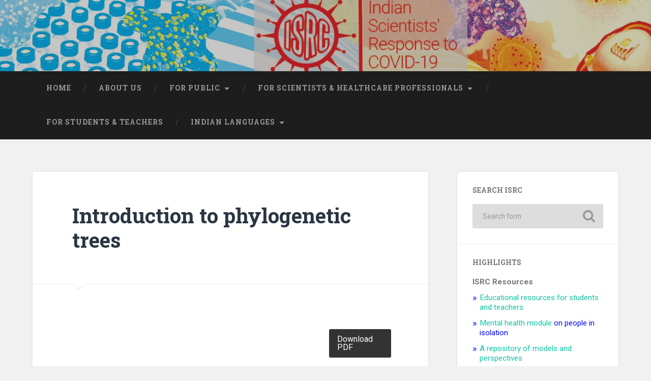

--- FILE ---
content_type: text/html; charset=UTF-8
request_url: https://indscicov.in/2020/06/29/intro-phylogenetic-trees/
body_size: 10830
content:
<!DOCTYPE html>

<html lang="en-US">

	<head>
		
		<meta charset="UTF-8">
		<meta name="viewport" content="width=device-width, initial-scale=1.0, maximum-scale=1.0, user-scalable=no" >
						 
		
	<!-- This site is optimized with the Yoast SEO plugin v14.4.1 - https://yoast.com/wordpress/plugins/seo/ -->
	<title>Introduction to phylogenetic trees | Virus Evolution | For students and teachers | ISRC</title>
	<meta name="robots" content="index, follow" />
	<meta name="googlebot" content="index, follow, max-snippet:-1, max-image-preview:large, max-video-preview:-1" />
	<meta name="bingbot" content="index, follow, max-snippet:-1, max-image-preview:large, max-video-preview:-1" />
	<link rel="canonical" href="http://indscicov.in/2020/06/29/intro-phylogenetic-trees/" />
	<meta property="og:locale" content="en_US" />
	<meta property="og:type" content="article" />
	<meta property="og:title" content="Introduction to phylogenetic trees" />
	<meta property="og:description" content="Download PDF" />
	<meta property="og:url" content="http://indscicov.in/2020/06/29/intro-phylogenetic-trees/" />
	<meta property="article:publisher" content="https://www.facebook.com/Indscicovid-109110447401764/" />
	<meta property="article:published_time" content="2020-06-28T22:23:49+00:00" />
	<meta property="article:modified_time" content="2020-07-04T16:17:30+00:00" />
	<meta property="og:image" content="https://indscicov.in/wp-content/uploads/2020/07/virusevo_ws1.png" />
	<meta name="twitter:card" content="summary_large_image" />
	<meta name="twitter:title" content="Introduction to phylogenetic trees" />
	<meta name="twitter:creator" content="@IndSciCOVID" />
	<meta name="twitter:site" content="@IndSciCOVID" />
	<script type="application/ld+json" class="yoast-schema-graph">{"@context":"https://schema.org","@graph":[{"@type":"Organization","@id":"https://indscicov.in/#organization","name":"Indian Scientists' Response to Covid19","url":"https://indscicov.in/","sameAs":["https://www.facebook.com/Indscicovid-109110447401764/","https://twitter.com/IndSciCOVID"],"logo":{"@type":"ImageObject","@id":"https://indscicov.in/#logo","inLanguage":"en-US","url":"https://indscicov.in/wp-content/uploads/2020/03/isrc.-logo.png","width":120,"height":54,"caption":"Indian Scientists' Response to Covid19"},"image":{"@id":"https://indscicov.in/#logo"}},{"@type":"WebSite","@id":"https://indscicov.in/#website","url":"https://indscicov.in/","name":"ISRC","description":"","publisher":{"@id":"https://indscicov.in/#organization"},"potentialAction":[{"@type":"SearchAction","target":"https://indscicov.in/?s={search_term_string}","query-input":"required name=search_term_string"}],"inLanguage":"en-US"},{"@type":"ImageObject","@id":"http://indscicov.in/2020/06/29/intro-phylogenetic-trees/#primaryimage","inLanguage":"en-US","url":"https://indscicov.in/wp-content/uploads/2020/07/virusevo_ws1.png"},{"@type":"WebPage","@id":"http://indscicov.in/2020/06/29/intro-phylogenetic-trees/#webpage","url":"http://indscicov.in/2020/06/29/intro-phylogenetic-trees/","name":"Introduction to phylogenetic trees | Virus Evolution | For students and teachers | ISRC","isPartOf":{"@id":"https://indscicov.in/#website"},"primaryImageOfPage":{"@id":"http://indscicov.in/2020/06/29/intro-phylogenetic-trees/#primaryimage"},"datePublished":"2020-06-28T22:23:49+00:00","dateModified":"2020-07-04T16:17:30+00:00","inLanguage":"en-US","potentialAction":[{"@type":"ReadAction","target":["http://indscicov.in/2020/06/29/intro-phylogenetic-trees/"]}]},{"@type":"Article","@id":"http://indscicov.in/2020/06/29/intro-phylogenetic-trees/#article","isPartOf":{"@id":"http://indscicov.in/2020/06/29/intro-phylogenetic-trees/#webpage"},"author":{"@id":"https://indscicov.in/#/schema/person/eabd866459bd688746663b43ca752f87"},"headline":"Introduction to phylogenetic trees","datePublished":"2020-06-28T22:23:49+00:00","dateModified":"2020-07-04T16:17:30+00:00","commentCount":0,"mainEntityOfPage":{"@id":"http://indscicov.in/2020/06/29/intro-phylogenetic-trees/#webpage"},"publisher":{"@id":"https://indscicov.in/#organization"},"image":{"@id":"http://indscicov.in/2020/06/29/intro-phylogenetic-trees/#primaryimage"},"keywords":"evolution,phylogenetics,zoonosis","articleSection":"For students and teachers,Level 1","inLanguage":"en-US"},{"@type":["Person"],"@id":"https://indscicov.in/#/schema/person/eabd866459bd688746663b43ca752f87","name":"Varuni","image":{"@type":"ImageObject","@id":"https://indscicov.in/#personlogo","inLanguage":"en-US","url":"https://secure.gravatar.com/avatar/b5009412f7134a234a7dc18e244282e1?s=96&d=mm&r=g","caption":"Varuni"}}]}</script>
	<!-- / Yoast SEO plugin. -->


<link rel='dns-prefetch' href='//s.w.org' />
<link rel="alternate" type="application/rss+xml" title=" &raquo; Feed" href="https://indscicov.in/feed/" />
<link rel="alternate" type="application/rss+xml" title=" &raquo; Comments Feed" href="https://indscicov.in/comments/feed/" />
<link rel="alternate" type="application/rss+xml" title=" &raquo; Introduction to phylogenetic trees Comments Feed" href="https://indscicov.in/2020/06/29/intro-phylogenetic-trees/feed/" />
		<script type="text/javascript">
			window._wpemojiSettings = {"baseUrl":"https:\/\/s.w.org\/images\/core\/emoji\/12.0.0-1\/72x72\/","ext":".png","svgUrl":"https:\/\/s.w.org\/images\/core\/emoji\/12.0.0-1\/svg\/","svgExt":".svg","source":{"concatemoji":"https:\/\/indscicov.in\/wp-includes\/js\/wp-emoji-release.min.js?ver=5.4.18"}};
			/*! This file is auto-generated */
			!function(e,a,t){var n,r,o,i=a.createElement("canvas"),p=i.getContext&&i.getContext("2d");function s(e,t){var a=String.fromCharCode;p.clearRect(0,0,i.width,i.height),p.fillText(a.apply(this,e),0,0);e=i.toDataURL();return p.clearRect(0,0,i.width,i.height),p.fillText(a.apply(this,t),0,0),e===i.toDataURL()}function c(e){var t=a.createElement("script");t.src=e,t.defer=t.type="text/javascript",a.getElementsByTagName("head")[0].appendChild(t)}for(o=Array("flag","emoji"),t.supports={everything:!0,everythingExceptFlag:!0},r=0;r<o.length;r++)t.supports[o[r]]=function(e){if(!p||!p.fillText)return!1;switch(p.textBaseline="top",p.font="600 32px Arial",e){case"flag":return s([127987,65039,8205,9895,65039],[127987,65039,8203,9895,65039])?!1:!s([55356,56826,55356,56819],[55356,56826,8203,55356,56819])&&!s([55356,57332,56128,56423,56128,56418,56128,56421,56128,56430,56128,56423,56128,56447],[55356,57332,8203,56128,56423,8203,56128,56418,8203,56128,56421,8203,56128,56430,8203,56128,56423,8203,56128,56447]);case"emoji":return!s([55357,56424,55356,57342,8205,55358,56605,8205,55357,56424,55356,57340],[55357,56424,55356,57342,8203,55358,56605,8203,55357,56424,55356,57340])}return!1}(o[r]),t.supports.everything=t.supports.everything&&t.supports[o[r]],"flag"!==o[r]&&(t.supports.everythingExceptFlag=t.supports.everythingExceptFlag&&t.supports[o[r]]);t.supports.everythingExceptFlag=t.supports.everythingExceptFlag&&!t.supports.flag,t.DOMReady=!1,t.readyCallback=function(){t.DOMReady=!0},t.supports.everything||(n=function(){t.readyCallback()},a.addEventListener?(a.addEventListener("DOMContentLoaded",n,!1),e.addEventListener("load",n,!1)):(e.attachEvent("onload",n),a.attachEvent("onreadystatechange",function(){"complete"===a.readyState&&t.readyCallback()})),(n=t.source||{}).concatemoji?c(n.concatemoji):n.wpemoji&&n.twemoji&&(c(n.twemoji),c(n.wpemoji)))}(window,document,window._wpemojiSettings);
		</script>
		<style type="text/css">
img.wp-smiley,
img.emoji {
	display: inline !important;
	border: none !important;
	box-shadow: none !important;
	height: 1em !important;
	width: 1em !important;
	margin: 0 .07em !important;
	vertical-align: -0.1em !important;
	background: none !important;
	padding: 0 !important;
}
</style>
	<link rel='stylesheet' id='litespeed-cache-dummy-css'  href='https://indscicov.in/wp-content/plugins/litespeed-cache/assets/css/litespeed-dummy.css?ver=5.4.18' type='text/css' media='all' />
<link rel='stylesheet' id='wp-block-library-css'  href='https://indscicov.in/wp-includes/css/dist/block-library/style.min.css?ver=5.4.18' type='text/css' media='all' />
<link rel='stylesheet' id='pb-accordion-blocks-style-css'  href='https://indscicov.in/wp-content/plugins/accordion-blocks/css/accordion-blocks.css?ver=1.1.3' type='text/css' media='all' />
<link rel='stylesheet' id='baskerville_googleFonts-css'  href='//fonts.googleapis.com/css?family=Roboto+Slab%3A400%2C700%7CRoboto%3A400%2C400italic%2C700%2C700italic%2C300%7CPacifico%3A400&#038;ver=2.1.0' type='text/css' media='all' />
<link rel='stylesheet' id='baskerville_style-css'  href='https://indscicov.in/wp-content/themes/baskerville/style.css?ver=2.1.0' type='text/css' media='all' />
<script type='text/javascript' src='https://indscicov.in/wp-includes/js/jquery/jquery.js?ver=1.12.4-wp'></script>
<script type='text/javascript' src='https://indscicov.in/wp-includes/js/jquery/jquery-migrate.min.js?ver=1.4.1'></script>
<script type='text/javascript' src='https://indscicov.in/wp-includes/js/imagesloaded.min.js?ver=3.2.0'></script>
<script type='text/javascript' src='https://indscicov.in/wp-includes/js/masonry.min.js?ver=3.3.2'></script>
<script type='text/javascript' src='https://indscicov.in/wp-content/themes/baskerville/js/jquery.flexslider-min.js?ver=2.7.2'></script>
<script type='text/javascript' src='https://indscicov.in/wp-content/themes/baskerville/js/global.js?ver=2.1.0'></script>
<link rel='https://api.w.org/' href='https://indscicov.in/wp-json/' />
<link rel="EditURI" type="application/rsd+xml" title="RSD" href="https://indscicov.in/xmlrpc.php?rsd" />
<link rel="wlwmanifest" type="application/wlwmanifest+xml" href="https://indscicov.in/wp-includes/wlwmanifest.xml" /> 
<meta name="generator" content="WordPress 5.4.18" />
<link rel='shortlink' href='https://indscicov.in/?p=8403' />
		<!-- Custom Logo: hide header text -->
		<style id="custom-logo-css" type="text/css">
			.site-title, .site-description {
				position: absolute;
				clip: rect(1px, 1px, 1px, 1px);
			}
		</style>
		<link rel="alternate" type="application/json+oembed" href="https://indscicov.in/wp-json/oembed/1.0/embed?url=https%3A%2F%2Findscicov.in%2F2020%2F06%2F29%2Fintro-phylogenetic-trees%2F" />
<link rel="alternate" type="text/xml+oembed" href="https://indscicov.in/wp-json/oembed/1.0/embed?url=https%3A%2F%2Findscicov.in%2F2020%2F06%2F29%2Fintro-phylogenetic-trees%2F&#038;format=xml" />
<!-- Analytics by WP-Statistics v12.6.13 - https://wp-statistics.com/ -->
<link rel="icon" href="https://indscicov.in/wp-content/uploads/2020/04/cropped-ISRC-Logo_JPEG-small-scaled-e1586437139501-32x32.jpg" sizes="32x32" />
<link rel="icon" href="https://indscicov.in/wp-content/uploads/2020/04/cropped-ISRC-Logo_JPEG-small-scaled-e1586437139501-192x192.jpg" sizes="192x192" />
<link rel="apple-touch-icon" href="https://indscicov.in/wp-content/uploads/2020/04/cropped-ISRC-Logo_JPEG-small-scaled-e1586437139501-180x180.jpg" />
<meta name="msapplication-TileImage" content="https://indscicov.in/wp-content/uploads/2020/04/cropped-ISRC-Logo_JPEG-small-scaled-e1586437139501-270x270.jpg" />
	
	</head>
	
	<body class="post-template-default single single-post postid-8403 single-format-standard no-featured-image single single-post">

		
		<a class="skip-link button" href="#site-content">Skip to the content</a>
	
		<div class="header section small-padding bg-dark bg-image" style="background-image: url( https://indscicov.in/wp-content/uploads/2020/04/cropped-COvid-website-banner-V6-1.png );">
		
			<div class="cover"></div>
			
			<div class="header-search-block bg-graphite hidden">
				<form role="search"  method="get" class="searchform" action="https://indscicov.in/">
	<label for="search-form-69715ad88edff">
		<span class="screen-reader-text">Search for:</span>
		<input type="search" id="search-form-69715ad88edff" class="search-field" placeholder="Search form" value="" name="s" />
	</label>
	<input type="submit" class="searchsubmit" value="Search" />
</form>
			</div><!-- .header-search-block -->
					
			<div class="header-inner section-inner">
			
											
			</div><!-- .header-inner -->
						
		</div><!-- .header -->
		
		<div class="navigation section no-padding bg-dark">
		
			<div class="navigation-inner section-inner">
			
				<button class="nav-toggle toggle fleft hidden">
					
					<div class="bar"></div>
					<div class="bar"></div>
					<div class="bar"></div>
					
				</button>
						
				<ul class="main-menu">
				
					<li id="menu-item-2483" class="menu-item menu-item-type-custom menu-item-object-custom menu-item-home menu-item-2483"><a href="http://indscicov.in">Home</a></li>
<li id="menu-item-2303" class="menu-item menu-item-type-post_type menu-item-object-page menu-item-2303"><a href="https://indscicov.in/about-us/">About Us</a></li>
<li id="menu-item-516" class="menu-item menu-item-type-post_type menu-item-object-page menu-item-has-children has-children menu-item-516"><a href="https://indscicov.in/for-public/">For Public</a>
<ul class="sub-menu">
	<li id="menu-item-600" class="menu-item menu-item-type-post_type menu-item-object-page menu-item-600"><a href="https://indscicov.in/for-public/busting-hoaxes/">Busting CoViD-19 Hoaxes</a></li>
	<li id="menu-item-1946" class="menu-item menu-item-type-post_type menu-item-object-page menu-item-1946"><a href="https://indscicov.in/for-public/qnacovid/">Q&#038;A on CoViD-19</a></li>
	<li id="menu-item-611" class="menu-item menu-item-type-post_type menu-item-object-page menu-item-has-children has-children menu-item-611"><a href="https://indscicov.in/for-public/popularization-resources/">Daily life and CoViD-19</a>
	<ul class="sub-menu">
		<li id="menu-item-5704" class="menu-item menu-item-type-custom menu-item-object-custom menu-item-5704"><a href="https://indscicov.in/popularization-resources/#mentalhealth">Mental Health</a></li>
		<li id="menu-item-5705" class="menu-item menu-item-type-custom menu-item-object-custom menu-item-5705"><a href="https://indscicov.in/popularization-resources/#hygiene">Hygiene</a></li>
		<li id="menu-item-5706" class="menu-item menu-item-type-custom menu-item-object-custom menu-item-5706"><a href="https://indscicov.in/popularization-resources/#household">Household</a></li>
		<li id="menu-item-5707" class="menu-item menu-item-type-custom menu-item-object-custom menu-item-5707"><a href="https://indscicov.in/popularization-resources/#working">At work</a></li>
	</ul>
</li>
	<li id="menu-item-4770" class="menu-item menu-item-type-post_type menu-item-object-page menu-item-4770"><a href="https://indscicov.in/for-public/covid-19-and-societal-issues/">COVID-19 and Societal Issues</a></li>
	<li id="menu-item-665" class="menu-item menu-item-type-post_type menu-item-object-page menu-item-665"><a href="https://indscicov.in/for-public/public-statements/">Public statements</a></li>
	<li id="menu-item-1857" class="menu-item menu-item-type-post_type menu-item-object-page menu-item-1857"><a href="https://indscicov.in/for-public/other-resources/">Other resources and links</a></li>
</ul>
</li>
<li id="menu-item-515" class="menu-item menu-item-type-post_type menu-item-object-page menu-item-has-children has-children menu-item-515"><a href="https://indscicov.in/for-scientists-healthcare-professionals/">For scientists &#038; healthcare professionals</a>
<ul class="sub-menu">
	<li id="menu-item-2183" class="menu-item menu-item-type-post_type menu-item-object-page menu-item-has-children has-children menu-item-2183"><a href="https://indscicov.in/for-scientists-healthcare-professionals/mathematical-modelling/">Mathematical Modelling</a>
	<ul class="sub-menu">
		<li id="menu-item-8328" class="menu-item menu-item-type-post_type menu-item-object-page menu-item-8328"><a href="https://indscicov.in/for-scientists-healthcare-professionals/mathematical-modelling/covid19indiamodelling/">Modelling COVID-19 spread in India</a></li>
		<li id="menu-item-4210" class="menu-item menu-item-type-post_type menu-item-object-page menu-item-4210"><a href="https://indscicov.in/for-scientists-healthcare-professionals/mathematical-modelling/indscisim/">The INDSCI-SIM Model</a></li>
		<li id="menu-item-4211" class="menu-item menu-item-type-post_type menu-item-object-page menu-item-4211"><a href="https://indscicov.in/for-scientists-healthcare-professionals/mathematical-modelling/explaining-models/">Explaining models of epidemic spreading</a></li>
		<li id="menu-item-7499" class="menu-item menu-item-type-post_type menu-item-object-page menu-item-7499"><a href="https://indscicov.in/for-scientists-healthcare-professionals/mathematical-modelling/modelling-qna/">Modelling Related QnA</a></li>
		<li id="menu-item-4212" class="menu-item menu-item-type-post_type menu-item-object-page menu-item-4212"><a href="https://indscicov.in/for-scientists-healthcare-professionals/mathematical-modelling/modelling-resources/">Modelling Resources</a></li>
	</ul>
</li>
	<li id="menu-item-8327" class="menu-item menu-item-type-post_type menu-item-object-page menu-item-has-children has-children menu-item-8327"><a href="https://indscicov.in/for-scientists-healthcare-professionals/mathematical-modelling/">Data Analysis</a>
	<ul class="sub-menu">
		<li id="menu-item-4213" class="menu-item menu-item-type-post_type menu-item-object-page menu-item-4213"><a href="https://indscicov.in/for-scientists-healthcare-professionals/mathematical-modelling/covid19-india-data-analysis/">Analysing CoViD-19 India data</a></li>
		<li id="menu-item-8329" class="menu-item menu-item-type-post_type menu-item-object-page menu-item-8329"><a href="https://indscicov.in/for-scientists-healthcare-professionals/mathematical-modelling/covid19-india-data-analysis/daily-dashboard/">Daily Dashboard</a></li>
	</ul>
</li>
	<li id="menu-item-609" class="menu-item menu-item-type-post_type menu-item-object-page menu-item-609"><a href="https://indscicov.in/for-scientists-healthcare-professionals/app-development/">Apps and technology in the time of Corona</a></li>
	<li id="menu-item-608" class="menu-item menu-item-type-post_type menu-item-object-page menu-item-608"><a href="https://indscicov.in/for-scientists-healthcare-professionals/hardware/">Hardware</a></li>
	<li id="menu-item-617" class="menu-item menu-item-type-post_type menu-item-object-page menu-item-617"><a href="https://indscicov.in/for-scientists-healthcare-professionals/global-experiences/">Global Experiences</a></li>
	<li id="menu-item-6936" class="menu-item menu-item-type-post_type menu-item-object-page menu-item-6936"><a href="https://indscicov.in/resources-from-isrc-discussions/">ISRC Discussions</a></li>
</ul>
</li>
<li id="menu-item-8326" class="menu-item menu-item-type-post_type menu-item-object-page menu-item-8326"><a href="https://indscicov.in/for-students-and-teachers/">For students &#038; teachers</a></li>
<li id="menu-item-6514" class="menu-item menu-item-type-post_type menu-item-object-page menu-item-has-children has-children menu-item-6514"><a href="https://indscicov.in/for-public/resources-in-indian-languages/">Indian Languages</a>
<ul class="sub-menu">
	<li id="menu-item-3631" class="menu-item menu-item-type-post_type menu-item-object-page menu-item-3631"><a href="https://indscicov.in/hindi-resources/">हिंदी संसाधन</a></li>
	<li id="menu-item-6513" class="menu-item menu-item-type-post_type menu-item-object-page menu-item-6513"><a href="https://indscicov.in/tamil-resources/">தமிழ்  கருத்து வளமைகள்</a></li>
</ul>
</li>
											
				</ul><!-- .main-menu -->
		
<!-- 		removing search from top bar - changed by Adwait - 16 Apr -->
<!-- 				<button class="search-toggle toggle fright">
					<span class="screen-reader-text">Toggle search field</span>
				</button> -->
				 
				<div class="clear"></div>
				 
			</div><!-- .navigation-inner -->
			
		</div><!-- .navigation -->
		
		<div class="mobile-navigation section bg-graphite no-padding hidden">
					
			<ul class="mobile-menu">
			
				<li class="menu-item menu-item-type-custom menu-item-object-custom menu-item-home menu-item-2483"><a href="http://indscicov.in">Home</a></li>
<li class="menu-item menu-item-type-post_type menu-item-object-page menu-item-2303"><a href="https://indscicov.in/about-us/">About Us</a></li>
<li class="menu-item menu-item-type-post_type menu-item-object-page menu-item-has-children has-children menu-item-516"><a href="https://indscicov.in/for-public/">For Public</a>
<ul class="sub-menu">
	<li class="menu-item menu-item-type-post_type menu-item-object-page menu-item-600"><a href="https://indscicov.in/for-public/busting-hoaxes/">Busting CoViD-19 Hoaxes</a></li>
	<li class="menu-item menu-item-type-post_type menu-item-object-page menu-item-1946"><a href="https://indscicov.in/for-public/qnacovid/">Q&#038;A on CoViD-19</a></li>
	<li class="menu-item menu-item-type-post_type menu-item-object-page menu-item-has-children has-children menu-item-611"><a href="https://indscicov.in/for-public/popularization-resources/">Daily life and CoViD-19</a>
	<ul class="sub-menu">
		<li class="menu-item menu-item-type-custom menu-item-object-custom menu-item-5704"><a href="https://indscicov.in/popularization-resources/#mentalhealth">Mental Health</a></li>
		<li class="menu-item menu-item-type-custom menu-item-object-custom menu-item-5705"><a href="https://indscicov.in/popularization-resources/#hygiene">Hygiene</a></li>
		<li class="menu-item menu-item-type-custom menu-item-object-custom menu-item-5706"><a href="https://indscicov.in/popularization-resources/#household">Household</a></li>
		<li class="menu-item menu-item-type-custom menu-item-object-custom menu-item-5707"><a href="https://indscicov.in/popularization-resources/#working">At work</a></li>
	</ul>
</li>
	<li class="menu-item menu-item-type-post_type menu-item-object-page menu-item-4770"><a href="https://indscicov.in/for-public/covid-19-and-societal-issues/">COVID-19 and Societal Issues</a></li>
	<li class="menu-item menu-item-type-post_type menu-item-object-page menu-item-665"><a href="https://indscicov.in/for-public/public-statements/">Public statements</a></li>
	<li class="menu-item menu-item-type-post_type menu-item-object-page menu-item-1857"><a href="https://indscicov.in/for-public/other-resources/">Other resources and links</a></li>
</ul>
</li>
<li class="menu-item menu-item-type-post_type menu-item-object-page menu-item-has-children has-children menu-item-515"><a href="https://indscicov.in/for-scientists-healthcare-professionals/">For scientists &#038; healthcare professionals</a>
<ul class="sub-menu">
	<li class="menu-item menu-item-type-post_type menu-item-object-page menu-item-has-children has-children menu-item-2183"><a href="https://indscicov.in/for-scientists-healthcare-professionals/mathematical-modelling/">Mathematical Modelling</a>
	<ul class="sub-menu">
		<li class="menu-item menu-item-type-post_type menu-item-object-page menu-item-8328"><a href="https://indscicov.in/for-scientists-healthcare-professionals/mathematical-modelling/covid19indiamodelling/">Modelling COVID-19 spread in India</a></li>
		<li class="menu-item menu-item-type-post_type menu-item-object-page menu-item-4210"><a href="https://indscicov.in/for-scientists-healthcare-professionals/mathematical-modelling/indscisim/">The INDSCI-SIM Model</a></li>
		<li class="menu-item menu-item-type-post_type menu-item-object-page menu-item-4211"><a href="https://indscicov.in/for-scientists-healthcare-professionals/mathematical-modelling/explaining-models/">Explaining models of epidemic spreading</a></li>
		<li class="menu-item menu-item-type-post_type menu-item-object-page menu-item-7499"><a href="https://indscicov.in/for-scientists-healthcare-professionals/mathematical-modelling/modelling-qna/">Modelling Related QnA</a></li>
		<li class="menu-item menu-item-type-post_type menu-item-object-page menu-item-4212"><a href="https://indscicov.in/for-scientists-healthcare-professionals/mathematical-modelling/modelling-resources/">Modelling Resources</a></li>
	</ul>
</li>
	<li class="menu-item menu-item-type-post_type menu-item-object-page menu-item-has-children has-children menu-item-8327"><a href="https://indscicov.in/for-scientists-healthcare-professionals/mathematical-modelling/">Data Analysis</a>
	<ul class="sub-menu">
		<li class="menu-item menu-item-type-post_type menu-item-object-page menu-item-4213"><a href="https://indscicov.in/for-scientists-healthcare-professionals/mathematical-modelling/covid19-india-data-analysis/">Analysing CoViD-19 India data</a></li>
		<li class="menu-item menu-item-type-post_type menu-item-object-page menu-item-8329"><a href="https://indscicov.in/for-scientists-healthcare-professionals/mathematical-modelling/covid19-india-data-analysis/daily-dashboard/">Daily Dashboard</a></li>
	</ul>
</li>
	<li class="menu-item menu-item-type-post_type menu-item-object-page menu-item-609"><a href="https://indscicov.in/for-scientists-healthcare-professionals/app-development/">Apps and technology in the time of Corona</a></li>
	<li class="menu-item menu-item-type-post_type menu-item-object-page menu-item-608"><a href="https://indscicov.in/for-scientists-healthcare-professionals/hardware/">Hardware</a></li>
	<li class="menu-item menu-item-type-post_type menu-item-object-page menu-item-617"><a href="https://indscicov.in/for-scientists-healthcare-professionals/global-experiences/">Global Experiences</a></li>
	<li class="menu-item menu-item-type-post_type menu-item-object-page menu-item-6936"><a href="https://indscicov.in/resources-from-isrc-discussions/">ISRC Discussions</a></li>
</ul>
</li>
<li class="menu-item menu-item-type-post_type menu-item-object-page menu-item-8326"><a href="https://indscicov.in/for-students-and-teachers/">For students &#038; teachers</a></li>
<li class="menu-item menu-item-type-post_type menu-item-object-page menu-item-has-children has-children menu-item-6514"><a href="https://indscicov.in/for-public/resources-in-indian-languages/">Indian Languages</a>
<ul class="sub-menu">
	<li class="menu-item menu-item-type-post_type menu-item-object-page menu-item-3631"><a href="https://indscicov.in/hindi-resources/">हिंदी संसाधन</a></li>
	<li class="menu-item menu-item-type-post_type menu-item-object-page menu-item-6513"><a href="https://indscicov.in/tamil-resources/">தமிழ்  கருத்து வளமைகள்</a></li>
</ul>
</li>
										
			 </ul><!-- .main-menu -->
		
		</div><!-- .mobile-navigation -->
<div class="wrapper section medium-padding" id="site-content">
										
	<div class="section-inner">
	
		<div class="content fleft">
												        
									
				<div id="post-8403" class="post-8403 post type-post status-publish format-standard hentry category-educational-material category-level-1 tag-evolution tag-phylogenetics tag-zoonosis">

									
					<div class="post-header">

												
						    <h1 class="post-title"><a href="https://indscicov.in/2020/06/29/intro-phylogenetic-trees/" rel="bookmark">Introduction to phylogenetic trees</a></h1>

											    
					</div><!-- .post-header -->
					
																			                                    	    
					<div class="post-content">
						
						
<!--<iframe src="https://docs.google.com/viewer?url=https://www.indscicov.in/wp-content/uploads/2020/06/virusevo_ws1.pdf&amp;embedded=true" width="1200" height="1050"></iframe>-->



<div class="wp-block-columns">
<div class="wp-block-column"></div>



<div class="wp-block-column"></div>



<div class="wp-block-column">
<p></p>
</div>



<div class="wp-block-column">
<a class="button" style="display:inline-block; width: 100%; min-height: 30px; margin: 10px; font-size: 16px; line-height: 16px;" href="http://indscicov.in/wp-content/uploads/2020/07/virusevo_ws1.pdf" download="">Download PDF</a>
</div>
</div>



<figure class="wp-block-image size-full"><img src="https://indscicov.in/wp-content/uploads/2020/07/virusevo_ws1.png" alt="" class="wp-image-8585" srcset="https://indscicov.in/wp-content/uploads/2020/07/virusevo_ws1.png 2480w, https://indscicov.in/wp-content/uploads/2020/07/virusevo_ws1-53x300.png 53w, https://indscicov.in/wp-content/uploads/2020/07/virusevo_ws1-181x1024.png 181w" sizes="(max-width: 2480px) 100vw, 2480px" /></figure>
						
						<div class="clear"></div>
									        
					</div><!-- .post-content -->
					            					
					<div class="post-meta-container">
						
						<div class="post-author">
						
							<div class="post-author-content">
							
<!-- 								<h4>Varuni</h4>
								
																 -->
								<h4>ISRC</h4>
								
 								<div class="author-links">
									<a class="author-link-posts" href=""></a>
									
<!--									<a class="author-link-posts" href="https://indscicov.in/author/varuni/">Author archive</a>
									
									 -->
									
	 								</div><!-- .author-links -->
							
							</div><!-- .post-author-content -->
						
						</div><!-- .post-author -->
						
						<div class="post-meta">
						
							<p class="post-date">June 29, 2020</p>
							
														
							<p class="post-categories"><a href="https://indscicov.in/category/educational-material/" rel="category tag">For students and teachers</a>, <a href="https://indscicov.in/category/educational-material/level-1/" rel="category tag">Level 1</a></p>
							
															<p class="post-tags"><a href="https://indscicov.in/tag/evolution/" rel="tag">evolution</a>, <a href="https://indscicov.in/tag/phylogenetics/" rel="tag">phylogenetics</a>, <a href="https://indscicov.in/tag/zoonosis/" rel="tag">zoonosis</a></p>
														
							<div class="clear"></div>
							
							<div class="post-nav">
							
																
									<a class="post-nav-prev" href="https://indscicov.in/2020/06/29/interpreting-phylogenetic-trees/">Previous post</a>
							
																		
									<a class="post-nav-next" href="https://indscicov.in/2020/07/03/what-is-zoonosis/">Next post</a>
							
																		
								<div class="clear"></div>
							
							</div><!-- .post-nav -->
						
						</div><!-- .post-meta -->
						
						<div class="clear"></div>
							
					</div><!-- .post-meta-container -->
																		
					

	<p class="nocomments">Comments are closed.</p>
	

												                        
						
			</div><!-- .post -->
		
		</div><!-- .content -->
		
		
	<div class="sidebar fright" role="complementary">
	
		<div class="widget widget_search"><div class="widget-content"><h3 class="widget-title">Search ISRC</h3><form role="search"  method="get" class="searchform" action="https://indscicov.in/">
	<label for="search-form-69715ad894fbd">
		<span class="screen-reader-text">Search for:</span>
		<input type="search" id="search-form-69715ad894fbd" class="search-field" placeholder="Search form" value="" name="s" />
	</label>
	<input type="submit" class="searchsubmit" value="Search" />
</form>
</div><div class="clear"></div></div><div class="widget widget_text"><div class="widget-content"><h3 class="widget-title">Highlights</h3>			<div class="textwidget"><p><strong>ISRC Resources<br />
</strong></p>
<ul>
<li><a href="http://indscicov.in/for-students-and-teachers/">Educational resources for students and teachers</a></li>
<li><a href="https://indscicov.in/mental-health-of-people-in-isolation/">Mental health module</a> on people in isolation</li>
<li><a href="https://indscicov.in/covid19indiamodelling/">A repository of models and perspectives</a></li>
<li><a href="https://indscicov.in/tag/ask-a-scientist/"><strong>Ask a Scientist</strong></a> call-ins in Indian Languages and ​<strong><a href="https://indscicov.in/tag/webinar" target="_blank" rel="noreferrer noopener" aria-label=" (opens in a new tab)">Sunday Webinars</a></strong> &#8211; See the videos <a href="https://indscicov.in/category/events">here!</a></li>
<li>​<a href="https://indscicov.in/daily-dashboard" target="_blank" rel="noreferrer noopener" aria-label="Daily Dashboard (opens in a new tab)"><strong>Daily Dashboard</strong></a> from ISRC data analysis team</li>
</ul>
</div>
		</div><div class="clear"></div></div><div class="widget widget_nav_menu"><div class="widget-content"><h3 class="widget-title">Navigation</h3><div class="menu-top-menu-container"><ul id="menu-top-menu-2" class="menu"><li class="menu-item menu-item-type-custom menu-item-object-custom menu-item-home menu-item-2483"><a href="http://indscicov.in">Home</a></li>
<li class="menu-item menu-item-type-post_type menu-item-object-page menu-item-2303"><a href="https://indscicov.in/about-us/">About Us</a></li>
<li class="menu-item menu-item-type-post_type menu-item-object-page menu-item-has-children menu-item-516"><a href="https://indscicov.in/for-public/">For Public</a>
<ul class="sub-menu">
	<li class="menu-item menu-item-type-post_type menu-item-object-page menu-item-600"><a href="https://indscicov.in/for-public/busting-hoaxes/">Busting CoViD-19 Hoaxes</a></li>
	<li class="menu-item menu-item-type-post_type menu-item-object-page menu-item-1946"><a href="https://indscicov.in/for-public/qnacovid/">Q&#038;A on CoViD-19</a></li>
	<li class="menu-item menu-item-type-post_type menu-item-object-page menu-item-has-children menu-item-611"><a href="https://indscicov.in/for-public/popularization-resources/">Daily life and CoViD-19</a>
	<ul class="sub-menu">
		<li class="menu-item menu-item-type-custom menu-item-object-custom menu-item-5704"><a href="https://indscicov.in/popularization-resources/#mentalhealth">Mental Health</a></li>
		<li class="menu-item menu-item-type-custom menu-item-object-custom menu-item-5705"><a href="https://indscicov.in/popularization-resources/#hygiene">Hygiene</a></li>
		<li class="menu-item menu-item-type-custom menu-item-object-custom menu-item-5706"><a href="https://indscicov.in/popularization-resources/#household">Household</a></li>
		<li class="menu-item menu-item-type-custom menu-item-object-custom menu-item-5707"><a href="https://indscicov.in/popularization-resources/#working">At work</a></li>
	</ul>
</li>
	<li class="menu-item menu-item-type-post_type menu-item-object-page menu-item-4770"><a href="https://indscicov.in/for-public/covid-19-and-societal-issues/">COVID-19 and Societal Issues</a></li>
	<li class="menu-item menu-item-type-post_type menu-item-object-page menu-item-665"><a href="https://indscicov.in/for-public/public-statements/">Public statements</a></li>
	<li class="menu-item menu-item-type-post_type menu-item-object-page menu-item-1857"><a href="https://indscicov.in/for-public/other-resources/">Other resources and links</a></li>
</ul>
</li>
<li class="menu-item menu-item-type-post_type menu-item-object-page menu-item-has-children menu-item-515"><a href="https://indscicov.in/for-scientists-healthcare-professionals/">For scientists &#038; healthcare professionals</a>
<ul class="sub-menu">
	<li class="menu-item menu-item-type-post_type menu-item-object-page menu-item-has-children menu-item-2183"><a href="https://indscicov.in/for-scientists-healthcare-professionals/mathematical-modelling/">Mathematical Modelling</a>
	<ul class="sub-menu">
		<li class="menu-item menu-item-type-post_type menu-item-object-page menu-item-8328"><a href="https://indscicov.in/for-scientists-healthcare-professionals/mathematical-modelling/covid19indiamodelling/">Modelling COVID-19 spread in India</a></li>
		<li class="menu-item menu-item-type-post_type menu-item-object-page menu-item-4210"><a href="https://indscicov.in/for-scientists-healthcare-professionals/mathematical-modelling/indscisim/">The INDSCI-SIM Model</a></li>
		<li class="menu-item menu-item-type-post_type menu-item-object-page menu-item-4211"><a href="https://indscicov.in/for-scientists-healthcare-professionals/mathematical-modelling/explaining-models/">Explaining models of epidemic spreading</a></li>
		<li class="menu-item menu-item-type-post_type menu-item-object-page menu-item-7499"><a href="https://indscicov.in/for-scientists-healthcare-professionals/mathematical-modelling/modelling-qna/">Modelling Related QnA</a></li>
		<li class="menu-item menu-item-type-post_type menu-item-object-page menu-item-4212"><a href="https://indscicov.in/for-scientists-healthcare-professionals/mathematical-modelling/modelling-resources/">Modelling Resources</a></li>
	</ul>
</li>
	<li class="menu-item menu-item-type-post_type menu-item-object-page menu-item-has-children menu-item-8327"><a href="https://indscicov.in/for-scientists-healthcare-professionals/mathematical-modelling/">Data Analysis</a>
	<ul class="sub-menu">
		<li class="menu-item menu-item-type-post_type menu-item-object-page menu-item-4213"><a href="https://indscicov.in/for-scientists-healthcare-professionals/mathematical-modelling/covid19-india-data-analysis/">Analysing CoViD-19 India data</a></li>
		<li class="menu-item menu-item-type-post_type menu-item-object-page menu-item-8329"><a href="https://indscicov.in/for-scientists-healthcare-professionals/mathematical-modelling/covid19-india-data-analysis/daily-dashboard/">Daily Dashboard</a></li>
	</ul>
</li>
	<li class="menu-item menu-item-type-post_type menu-item-object-page menu-item-609"><a href="https://indscicov.in/for-scientists-healthcare-professionals/app-development/">Apps and technology in the time of Corona</a></li>
	<li class="menu-item menu-item-type-post_type menu-item-object-page menu-item-608"><a href="https://indscicov.in/for-scientists-healthcare-professionals/hardware/">Hardware</a></li>
	<li class="menu-item menu-item-type-post_type menu-item-object-page menu-item-617"><a href="https://indscicov.in/for-scientists-healthcare-professionals/global-experiences/">Global Experiences</a></li>
	<li class="menu-item menu-item-type-post_type menu-item-object-page menu-item-6936"><a href="https://indscicov.in/resources-from-isrc-discussions/">ISRC Discussions</a></li>
</ul>
</li>
<li class="menu-item menu-item-type-post_type menu-item-object-page menu-item-8326"><a href="https://indscicov.in/for-students-and-teachers/">For students &#038; teachers</a></li>
<li class="menu-item menu-item-type-post_type menu-item-object-page menu-item-has-children menu-item-6514"><a href="https://indscicov.in/for-public/resources-in-indian-languages/">Indian Languages</a>
<ul class="sub-menu">
	<li class="menu-item menu-item-type-post_type menu-item-object-page menu-item-3631"><a href="https://indscicov.in/hindi-resources/">हिंदी संसाधन</a></li>
	<li class="menu-item menu-item-type-post_type menu-item-object-page menu-item-6513"><a href="https://indscicov.in/tamil-resources/">தமிழ்  கருத்து வளமைகள்</a></li>
</ul>
</li>
</ul></div></div><div class="clear"></div></div><div class="widget widget_text"><div class="widget-content">			<div class="textwidget"><p><a href="https://indscicov.in/media-mentions">Media Mentions</a></p>
<p><a href="https://indscicov.in/license">Sharing and Licence info</a></p>
<p><a href="https://indscicov.in/related-links/">Related Links</a></p>
</div>
		</div><div class="clear"></div></div><div class="widget_text widget widget_custom_html"><div class="widget_text widget-content"><h3 class="widget-title">Social Connect</h3><div class="textwidget custom-html-widget"><div>
	&nbsp;
<a href="https://twitter.com/IndSciCOVID">
<img title="Twitter" alt="Twitter" src="http://indscicov.in/wp-content/uploads/2020/04/twitter.jpg" width="40" height="40" />
</a> 
&nbsp;
<a href="https://www.facebook.com/pg/Indscicovid-109110447401764/posts/?ref=page_internal">
<img title="Facebook" alt="Facebook" src="http://indscicov.in/wp-content/uploads/2020/04/facebook.jpg" width="40" height="40" />
</a> 
	&nbsp;
<a href="https://www.instagram.com/indscicovid/">
<img title="Instagram" alt="Instagram"
src="http://indscicov.in/wp-content/uploads/2020/04/instagram.png"
width="40" height="40" />
</a> 
	&nbsp;
<a href="https://www.youtube.com/channel/UCiBKoITAvx1_aZq1oeGcZhw">
<img title="YouTube" alt="YouTube" src="http://indscicov.in/wp-content/uploads/2020/04/youtube.jpg" width="40" height="40" />
</a>
&nbsp;
	
<a href="mailto:indscicov@gmail.com">
<img title="Mail" alt="Mail" 
src="http://indscicov.in/wp-content/uploads/2020/04/mail.jpg" width="40" height="40" />
</a>
</div></div></div><div class="clear"></div></div>		
	</div><!-- .sidebar -->

		
		<div class="clear"></div>
		
	</div><!-- .section-inner -->

</div><!-- .wrapper -->
		
<div class="footer section medium-padding bg-graphite">

	
</div><!-- .footer -->

<div class="credits section bg-dark small-padding">

	<div class="credits-inner section-inner">

		<p class="credits-left fleft">
		
			&copy; 2026 <a href="https://indscicov.in"></a><span> &mdash; Powered by <a href="http://www.wordpress.org">WordPress</a></span>
		
		</p>
		
		<p class="credits-right fright">
			
			<span>ISRC
<!-- 				Theme by <a href="https://www.andersnoren.se">Anders Noren</a>  -->
				&mdash; </span><a class="tothetop" href="#">Up &uarr;</a>
		</p>
		
		<div class="clear"></div>
	
	</div><!-- .credits-inner -->
	
</div><!-- .credits -->

<script type='text/javascript' src='https://indscicov.in/wp-content/plugins/accordion-blocks/js/accordion-blocks.min.js?ver=1.1.3'></script>
<script type='text/javascript' src='https://indscicov.in/wp-includes/js/wp-embed.min.js?ver=5.4.18'></script>

</body>
</html>

<!-- Page cached by LiteSpeed Cache 7.6.2 on 2026-01-22 04:31:44 -->